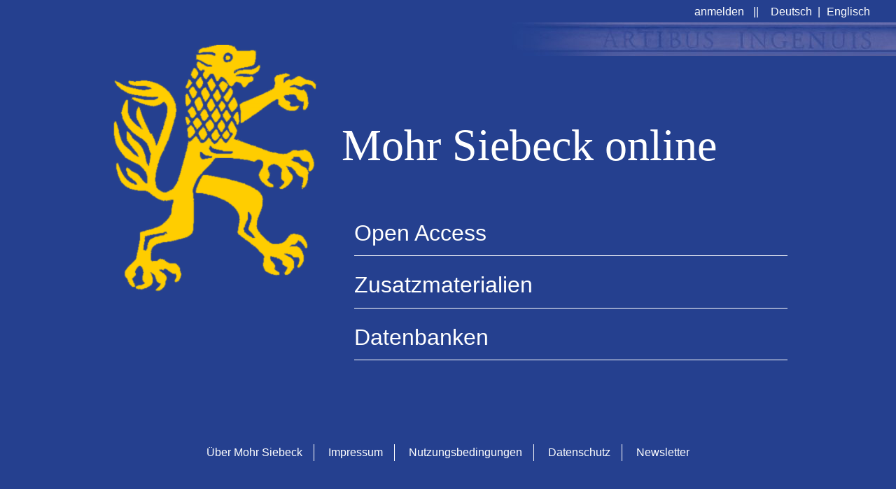

--- FILE ---
content_type: text/html; charset=UTF-8
request_url: https://online.mohrsiebeck.com/index.php?lang=de
body_size: 1146
content:
<!doctype html>

<html>

    <head>
	<title>online.mohr.de</title>
	<link rel="stylesheet" href="css/foundation5/css/normalize.css">	
	<link rel="stylesheet" href="css/foundation5/css/foundation.css">	
	<link rel="stylesheet" href="css/mso.css">
	<link rel="stylesheet" href="css/openaccess.css">	

        <script src="css/foundation5/js/vendor/modernizr.js"></script>
    </head>

    <body class="mso-start">

<div class="mso-top">
<span class="mso-topleft">
&nbsp;
</span>
<span class="mso-topright">
<a href="/msologin">anmelden</a>&nbsp;&nbsp;||&nbsp;&nbsp;
<!-- <a href="index.php?lang=de" title="Diese Website in Deutsch">Deutsch</a>&nbsp;|&nbsp; -->
<!-- <a href="index.php?lang=en" title="this website in English">English</a>  -->
<a href="/index.php?lang=de" title="Diese Website in Deutsch">Deutsch</a>&nbsp;|&nbsp;<a href="/index.php?lang=en" title="Diese Website in Englisch">Englisch</a><!--</div>-->
</span>
</div>   <!-- End of div mso-top -->

<!--        <div id="mohr-online-content"> -->
        
<div class="content" style="background-image: url(images/header_bg_dyn.jpg); background-repeat: no-repeat; background-position: top right">
<div class="row">
<div class="small-1 large-4 columns">
<img src="images/loewe350.png" style="vertical-align:middle"></div>
<div class="small-11 large-8 columns">
<h1>Mohr Siebeck online</h1>
<ul> 
<!-- <li><a href="./toledot/" title="zur Online Edition der Toledot Yeshu Texte">Toledot Yeshu</a></li> 
<li><a href="./elib/" title="Mohr Siebeck Elektronische Bibliothek">Elektronische Bibliothek</a></li>
<li><a href="./registrierung/" title="Registrierung">Registrierung</a></li>
<li><a href="./probezugang/" title="Probezugang">Probezugang</a></li> -->

<li><a href="https://www.mohrsiebeck.com/elektronische-publikationen#menu2" title="Mohr Siebeck Open Access">Open Access</a></li>
<li><a href="./elib/" title="Mohr Siebeck Zusatzmaterialien">Zusatzmaterialien</a></li>
<li><a href="./index.php?content=databases" title="Mohr Siebeck Datenbanken">Datenbanken</a></li>
</ul>
</div>
</div>  
<!-- End of div col-right --></div>  <!-- End of div content -->


<!--        </div> -->

    
<div class="mso-bottom">
 <ul id="mso-bottomline">
  <li><a href="/ms/index.php?action=ueber">&Uuml;ber Mohr Siebeck</a></li>
  <li><a href="/ms/index.php?action=impressum">Impressum</a></li>
  <li><a href="/ms/index.php?action=termsofuse">Nutzungsbedingungen</a></li>
  <!-- <li><a href="https://www.mohrsiebeck.com/agb" target="_blank">Allgemeine Gesch&auml;ftsbedingungen</a></li> -->
  <li><a href="https://www.mohrsiebeck.com/datenschutz">Datenschutz</a></li>
  <li><a href="https://www.mohrsiebeck.com/service/newsletteranmeldung?no_cache=1" target="_blank" class="last">Newsletter</a></li>
 </ul>
</div>   <!-- End of div mso-bottom -->
<!--
            <script>$('#login-button').button().click( function( event ) { display_login_dialog();  });</script>
    -->
 <script src="css/foundation5/js/vendor/jquery.js"></script>
 <script src="css/foundation5/js/foundation.min.js"></script>
 <script>
    $(document).foundation();
  </script>

</body>
</html>


--- FILE ---
content_type: text/css
request_url: https://online.mohrsiebeck.com/css/mso.css
body_size: 811
content:
/* mso.css
   Stand: 2014-10-29 */

.mso-top {
 display: block;
 background-color: #25408f;
 color: #ffffff;
 font-family: serif;
 padding-left: 2em;
 padding-right: 2em;
 padding-top: 0.3em;
}
.mso-top a {
color: #fff;
text-decoration: none;
}
.mso-top a strong {
color: #fff;
}
.mso-topleft {
 display: inline;
 font-size: 1.5em;
}
.mso-topleft img {
 vertical-align: middle;
}

.mso-topright {
 display: inline;
 float: right;
 color: #FFFFFF;
 font-size: 1em;
 font-family: sans-serif;
}
.mso-topright .button, .mso-topright button {
 background: 0;
 border: 0;
 border-radius: 0;
 margin: 0;
 padding: 0 0.3em 0 0.3em;
 color: #FFFFFF;
 font-size: 1em;
 font-weight: normal;
 text-shadow: none;
}
.mso-topright .button:hover, .mso-topright button:hover {
 background: 0;
 background-color: #369; /* #69728f; */
 border: 0;
 border-radius: 0;
 margin: 0;
 color: #FFFFFF;
 font-size: 1em;
 font-weight: bold;
 text-shadow: none;
 padding: 0 0.3em 0 0.3em;
}
.mso-topright a {
 text-decoration: none;
 background-color: #25408F;
 color: #FFFFFF;
 font-weight: normal;
 padding-left: 0.3em;
 padding-right: 0.3em;
}
.mso-topright a:hover {
 background-color: #369; /* #69728f; */
 color: #FFFFFF;
 font-weight: bold;
}


.mso-bottom {
 background-color: #25408f;
 color: #ffffff;
 font-family: sans-serif;
 display: block;
 clear: both;
 text-align: center;
 padding-top: 0.2em;
 padding-bottom: 0.2em;
}

.mso-start {
 background-color: #25408f;
 color: #ffffff;
 font-family: serif;
}

.mso-start .content {
 padding-top: 2em;
 line-height: 0.5em;
}

.mso-start h1 {
 font-family: serif;
 font-size: 4em;
 color: #ffffff;
 padding-top: 1.5em;
}
.mso-start h2 {
 font-family: serif;
 font-size: 7em;
 color: #ffffff;
 padding-top: 0.5em;
}

.mso-start .content ul {
 font-family: Arial,Helvetica,sans-serif;
 text-align: left;
 padding-top: 1em;
 padding-bottom: 3em;
 font-size: 2em;
 font-weight: normal;
 list-style-type: none;
}

.mso-start .content li {
 padding-top: 0.5em;
 padding-bottom: 0.2em;
 border-bottom: 1px solid #fff;
}

.mso-start a {
color: #fff;
text-decoration: none;
}

ul#mso-bottomline
{
padding: 0;
margin: 0;
list-style-type: none outside none;
 background-color: #25408f;
 width: 100%;
}

ul#mso-bottomline li 
{
display: inline;
}

ul#mso-bottomline li a {
color: #fff;
padding: 0.2em 1em;
text-decoration: none;
border-right: 1px solid #fff;
}

ul#mso-bottomline li a:hover
{
background-color: #369;
color: #fff;
}
ul#mso-bottomline li a.last {
 border-right: 1px solid #25408f;
}

.mso-h1 {
 font-family: serif;
 font-size: 4em;
 color: #25408f;
 padding-top: 1.7em;
}

/* foundation 5 overload */
.top-bar {
 background-color: #25408f;
}

.top-bar-section li:not(.has-form) a:not(.button) {
 background-color: #25408f;
}
.top-bar-section li.active:not(.has-form) a:not(.button) {
 background-color: #369;
 color: #fff;
}
.top-bar-section ul li:hover:not(.has-form) > a {
 background-color: red;
 background: #993366;
 color: white; }

.mso-dd {
 margin-bottom: 1em;
}



--- FILE ---
content_type: text/css
request_url: https://online.mohrsiebeck.com/css/openaccess.css
body_size: 373
content:
.openaccess-toptitle
{
	color: #25408f;
	font-size: 60px;
	padding-top:100px;
	padding-left:100px;
	padding-bottom:100px;
}

.openaccess-entry::after
{
    content: "";
    clear: both;
    display: table;
}

.openaccess-entry
{
	text-align: left;
	padding-bottom: 50px;
	padding-left: 20%;
}

.openaccess-left
{
	display: inline-block;
	width:12.5%;
	text-align: center;
}

.openaccess-content {
	margin: 0px 0px 0px 0px;
	box-sizing: border-box;
	display: inline-block;
	vertical-align: top;
	text-align: left;
    max-width:50%;
}

.openaccess-author
{
	color: #25408f;
    font-family: "Droid Serif";
    font-size: 30px;
    line-height: 1.2;
    margin-bottom: 10px;
    text-transform: uppercase;
}
.openaccess-title
{
	color: #25408f;
    font-family: "Droid Serif";
    font-size: 30px;
    line-height: 1.2;
    margin-bottom: 10px;
}
.openaccess-subtitle-de
{
	color: #25408f;
    font-family: "Droid Serif";
    font-size: 20px;
    line-height: 1.2;
    margin-bottom: 6px;
    
}
.openaccess-subtitle-en
{
	color: #25408f;
    font-family: "Droid Serif";
    font-size: 20px;
    line-height: 1.2;
    margin-bottom: 6px;
}
